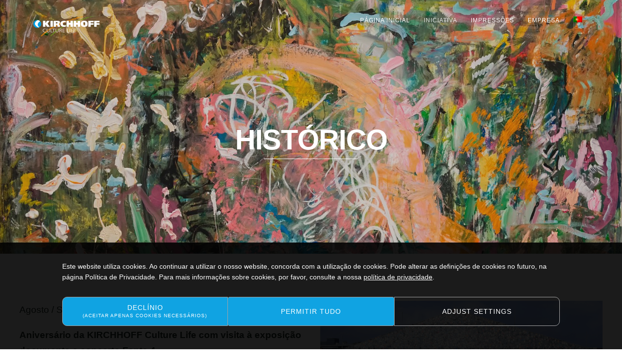

--- FILE ---
content_type: text/html; charset=UTF-8
request_url: https://culture.kirchhoff-group.com/initiative-pt/historie-pt/?lang=pt-pt
body_size: 13803
content:
<!DOCTYPE html>
<html lang="pt-pt">
<head>
<meta http-equiv="Content-Type" content="text/html; charset=UTF-8" />



<!-- Mobile Devices Viewport Resset-->
<meta name="viewport" content="width=device-width, initial-scale=1.0, maximum-scale=1">
<meta name="apple-mobile-web-app-capable" content="yes">
<!-- <meta name="viewport" content="initial-scale=1.0, user-scalable=1" /> -->





<link rel="alternate" type="application/rss+xml" title="KIRCHHOFF Culture Life RSS" href="https://culture.kirchhoff-group.com/feed/?lang=pt-pt" />
<link rel="pingback" href="https://culture.kirchhoff-group.com/xmlrpc.php" />

<!--[if lt IE 9]>
<script src="https://culture.kirchhoff-group.com/wp-content/themes/thestory-2/js/html5shiv.js"></script>
<![endif]-->

<title>HISTÓRICO | KIRCHHOFF Culture Life</title>
<meta name='robots' content='max-image-preview:large' />
<link rel="alternate" hreflang="de" href="https://culture.kirchhoff-group.com/initiative/historie/" />
<link rel="alternate" hreflang="en" href="https://culture.kirchhoff-group.com/initiative/historie/?lang=en" />
<link rel="alternate" hreflang="cn" href="https://culture.kirchhoff-group.com/initiative/historie/?lang=zh-hant" />
<link rel="alternate" hreflang="pl" href="https://culture.kirchhoff-group.com/initiative-ro/historie-pl/?lang=pl" />
<link rel="alternate" hreflang="pt" href="https://culture.kirchhoff-group.com/initiative-pt/historie-pt/?lang=pt-pt" />
<link rel="alternate" hreflang="ro" href="https://culture.kirchhoff-group.com/initiative-ro/historie-ro/?lang=ro" />
<link rel="alternate" hreflang="es" href="https://culture.kirchhoff-group.com/initiative-es/historie-es/?lang=es" />
<link rel="alternate" hreflang="hu" href="https://culture.kirchhoff-group.com/initiative-hu/historie/?lang=hu" />
<link rel="alternate" hreflang="x-default" href="https://culture.kirchhoff-group.com/initiative/historie/" />
<link rel='dns-prefetch' href='//www.youtube.com' />
<link rel="alternate" type="application/rss+xml" title="KIRCHHOFF Culture Life &raquo; Feed" href="https://culture.kirchhoff-group.com/feed/?lang=pt-pt" />
<link rel="alternate" type="application/rss+xml" title="KIRCHHOFF Culture Life &raquo; Feed de comentários" href="https://culture.kirchhoff-group.com/comments/feed/?lang=pt-pt" />
<link rel="alternate" title="oEmbed (JSON)" type="application/json+oembed" href="https://culture.kirchhoff-group.com/wp-json/oembed/1.0/embed?url=https%3A%2F%2Fculture.kirchhoff-group.com%2Finitiative-pt%2Fhistorie-pt%2F%3Flang%3Dpt-pt" />
<link rel="alternate" title="oEmbed (XML)" type="text/xml+oembed" href="https://culture.kirchhoff-group.com/wp-json/oembed/1.0/embed?url=https%3A%2F%2Fculture.kirchhoff-group.com%2Finitiative-pt%2Fhistorie-pt%2F%3Flang%3Dpt-pt&#038;format=xml" />
<style id='wp-img-auto-sizes-contain-inline-css' type='text/css'>
img:is([sizes=auto i],[sizes^="auto," i]){contain-intrinsic-size:3000px 1500px}
/*# sourceURL=wp-img-auto-sizes-contain-inline-css */
</style>
<style id='wp-emoji-styles-inline-css' type='text/css'>

	img.wp-smiley, img.emoji {
		display: inline !important;
		border: none !important;
		box-shadow: none !important;
		height: 1em !important;
		width: 1em !important;
		margin: 0 0.07em !important;
		vertical-align: -0.1em !important;
		background: none !important;
		padding: 0 !important;
	}
/*# sourceURL=wp-emoji-styles-inline-css */
</style>
<link rel='stylesheet' id='wp-block-library-css' href='https://culture.kirchhoff-group.com/wp-includes/css/dist/block-library/style.min.css?ver=6.9' type='text/css' media='all' />
<style id='global-styles-inline-css' type='text/css'>
:root{--wp--preset--aspect-ratio--square: 1;--wp--preset--aspect-ratio--4-3: 4/3;--wp--preset--aspect-ratio--3-4: 3/4;--wp--preset--aspect-ratio--3-2: 3/2;--wp--preset--aspect-ratio--2-3: 2/3;--wp--preset--aspect-ratio--16-9: 16/9;--wp--preset--aspect-ratio--9-16: 9/16;--wp--preset--color--black: #000000;--wp--preset--color--cyan-bluish-gray: #abb8c3;--wp--preset--color--white: #ffffff;--wp--preset--color--pale-pink: #f78da7;--wp--preset--color--vivid-red: #cf2e2e;--wp--preset--color--luminous-vivid-orange: #ff6900;--wp--preset--color--luminous-vivid-amber: #fcb900;--wp--preset--color--light-green-cyan: #7bdcb5;--wp--preset--color--vivid-green-cyan: #00d084;--wp--preset--color--pale-cyan-blue: #8ed1fc;--wp--preset--color--vivid-cyan-blue: #0693e3;--wp--preset--color--vivid-purple: #9b51e0;--wp--preset--gradient--vivid-cyan-blue-to-vivid-purple: linear-gradient(135deg,rgb(6,147,227) 0%,rgb(155,81,224) 100%);--wp--preset--gradient--light-green-cyan-to-vivid-green-cyan: linear-gradient(135deg,rgb(122,220,180) 0%,rgb(0,208,130) 100%);--wp--preset--gradient--luminous-vivid-amber-to-luminous-vivid-orange: linear-gradient(135deg,rgb(252,185,0) 0%,rgb(255,105,0) 100%);--wp--preset--gradient--luminous-vivid-orange-to-vivid-red: linear-gradient(135deg,rgb(255,105,0) 0%,rgb(207,46,46) 100%);--wp--preset--gradient--very-light-gray-to-cyan-bluish-gray: linear-gradient(135deg,rgb(238,238,238) 0%,rgb(169,184,195) 100%);--wp--preset--gradient--cool-to-warm-spectrum: linear-gradient(135deg,rgb(74,234,220) 0%,rgb(151,120,209) 20%,rgb(207,42,186) 40%,rgb(238,44,130) 60%,rgb(251,105,98) 80%,rgb(254,248,76) 100%);--wp--preset--gradient--blush-light-purple: linear-gradient(135deg,rgb(255,206,236) 0%,rgb(152,150,240) 100%);--wp--preset--gradient--blush-bordeaux: linear-gradient(135deg,rgb(254,205,165) 0%,rgb(254,45,45) 50%,rgb(107,0,62) 100%);--wp--preset--gradient--luminous-dusk: linear-gradient(135deg,rgb(255,203,112) 0%,rgb(199,81,192) 50%,rgb(65,88,208) 100%);--wp--preset--gradient--pale-ocean: linear-gradient(135deg,rgb(255,245,203) 0%,rgb(182,227,212) 50%,rgb(51,167,181) 100%);--wp--preset--gradient--electric-grass: linear-gradient(135deg,rgb(202,248,128) 0%,rgb(113,206,126) 100%);--wp--preset--gradient--midnight: linear-gradient(135deg,rgb(2,3,129) 0%,rgb(40,116,252) 100%);--wp--preset--font-size--small: 13px;--wp--preset--font-size--medium: 20px;--wp--preset--font-size--large: 36px;--wp--preset--font-size--x-large: 42px;--wp--preset--spacing--20: 0.44rem;--wp--preset--spacing--30: 0.67rem;--wp--preset--spacing--40: 1rem;--wp--preset--spacing--50: 1.5rem;--wp--preset--spacing--60: 2.25rem;--wp--preset--spacing--70: 3.38rem;--wp--preset--spacing--80: 5.06rem;--wp--preset--shadow--natural: 6px 6px 9px rgba(0, 0, 0, 0.2);--wp--preset--shadow--deep: 12px 12px 50px rgba(0, 0, 0, 0.4);--wp--preset--shadow--sharp: 6px 6px 0px rgba(0, 0, 0, 0.2);--wp--preset--shadow--outlined: 6px 6px 0px -3px rgb(255, 255, 255), 6px 6px rgb(0, 0, 0);--wp--preset--shadow--crisp: 6px 6px 0px rgb(0, 0, 0);}:where(.is-layout-flex){gap: 0.5em;}:where(.is-layout-grid){gap: 0.5em;}body .is-layout-flex{display: flex;}.is-layout-flex{flex-wrap: wrap;align-items: center;}.is-layout-flex > :is(*, div){margin: 0;}body .is-layout-grid{display: grid;}.is-layout-grid > :is(*, div){margin: 0;}:where(.wp-block-columns.is-layout-flex){gap: 2em;}:where(.wp-block-columns.is-layout-grid){gap: 2em;}:where(.wp-block-post-template.is-layout-flex){gap: 1.25em;}:where(.wp-block-post-template.is-layout-grid){gap: 1.25em;}.has-black-color{color: var(--wp--preset--color--black) !important;}.has-cyan-bluish-gray-color{color: var(--wp--preset--color--cyan-bluish-gray) !important;}.has-white-color{color: var(--wp--preset--color--white) !important;}.has-pale-pink-color{color: var(--wp--preset--color--pale-pink) !important;}.has-vivid-red-color{color: var(--wp--preset--color--vivid-red) !important;}.has-luminous-vivid-orange-color{color: var(--wp--preset--color--luminous-vivid-orange) !important;}.has-luminous-vivid-amber-color{color: var(--wp--preset--color--luminous-vivid-amber) !important;}.has-light-green-cyan-color{color: var(--wp--preset--color--light-green-cyan) !important;}.has-vivid-green-cyan-color{color: var(--wp--preset--color--vivid-green-cyan) !important;}.has-pale-cyan-blue-color{color: var(--wp--preset--color--pale-cyan-blue) !important;}.has-vivid-cyan-blue-color{color: var(--wp--preset--color--vivid-cyan-blue) !important;}.has-vivid-purple-color{color: var(--wp--preset--color--vivid-purple) !important;}.has-black-background-color{background-color: var(--wp--preset--color--black) !important;}.has-cyan-bluish-gray-background-color{background-color: var(--wp--preset--color--cyan-bluish-gray) !important;}.has-white-background-color{background-color: var(--wp--preset--color--white) !important;}.has-pale-pink-background-color{background-color: var(--wp--preset--color--pale-pink) !important;}.has-vivid-red-background-color{background-color: var(--wp--preset--color--vivid-red) !important;}.has-luminous-vivid-orange-background-color{background-color: var(--wp--preset--color--luminous-vivid-orange) !important;}.has-luminous-vivid-amber-background-color{background-color: var(--wp--preset--color--luminous-vivid-amber) !important;}.has-light-green-cyan-background-color{background-color: var(--wp--preset--color--light-green-cyan) !important;}.has-vivid-green-cyan-background-color{background-color: var(--wp--preset--color--vivid-green-cyan) !important;}.has-pale-cyan-blue-background-color{background-color: var(--wp--preset--color--pale-cyan-blue) !important;}.has-vivid-cyan-blue-background-color{background-color: var(--wp--preset--color--vivid-cyan-blue) !important;}.has-vivid-purple-background-color{background-color: var(--wp--preset--color--vivid-purple) !important;}.has-black-border-color{border-color: var(--wp--preset--color--black) !important;}.has-cyan-bluish-gray-border-color{border-color: var(--wp--preset--color--cyan-bluish-gray) !important;}.has-white-border-color{border-color: var(--wp--preset--color--white) !important;}.has-pale-pink-border-color{border-color: var(--wp--preset--color--pale-pink) !important;}.has-vivid-red-border-color{border-color: var(--wp--preset--color--vivid-red) !important;}.has-luminous-vivid-orange-border-color{border-color: var(--wp--preset--color--luminous-vivid-orange) !important;}.has-luminous-vivid-amber-border-color{border-color: var(--wp--preset--color--luminous-vivid-amber) !important;}.has-light-green-cyan-border-color{border-color: var(--wp--preset--color--light-green-cyan) !important;}.has-vivid-green-cyan-border-color{border-color: var(--wp--preset--color--vivid-green-cyan) !important;}.has-pale-cyan-blue-border-color{border-color: var(--wp--preset--color--pale-cyan-blue) !important;}.has-vivid-cyan-blue-border-color{border-color: var(--wp--preset--color--vivid-cyan-blue) !important;}.has-vivid-purple-border-color{border-color: var(--wp--preset--color--vivid-purple) !important;}.has-vivid-cyan-blue-to-vivid-purple-gradient-background{background: var(--wp--preset--gradient--vivid-cyan-blue-to-vivid-purple) !important;}.has-light-green-cyan-to-vivid-green-cyan-gradient-background{background: var(--wp--preset--gradient--light-green-cyan-to-vivid-green-cyan) !important;}.has-luminous-vivid-amber-to-luminous-vivid-orange-gradient-background{background: var(--wp--preset--gradient--luminous-vivid-amber-to-luminous-vivid-orange) !important;}.has-luminous-vivid-orange-to-vivid-red-gradient-background{background: var(--wp--preset--gradient--luminous-vivid-orange-to-vivid-red) !important;}.has-very-light-gray-to-cyan-bluish-gray-gradient-background{background: var(--wp--preset--gradient--very-light-gray-to-cyan-bluish-gray) !important;}.has-cool-to-warm-spectrum-gradient-background{background: var(--wp--preset--gradient--cool-to-warm-spectrum) !important;}.has-blush-light-purple-gradient-background{background: var(--wp--preset--gradient--blush-light-purple) !important;}.has-blush-bordeaux-gradient-background{background: var(--wp--preset--gradient--blush-bordeaux) !important;}.has-luminous-dusk-gradient-background{background: var(--wp--preset--gradient--luminous-dusk) !important;}.has-pale-ocean-gradient-background{background: var(--wp--preset--gradient--pale-ocean) !important;}.has-electric-grass-gradient-background{background: var(--wp--preset--gradient--electric-grass) !important;}.has-midnight-gradient-background{background: var(--wp--preset--gradient--midnight) !important;}.has-small-font-size{font-size: var(--wp--preset--font-size--small) !important;}.has-medium-font-size{font-size: var(--wp--preset--font-size--medium) !important;}.has-large-font-size{font-size: var(--wp--preset--font-size--large) !important;}.has-x-large-font-size{font-size: var(--wp--preset--font-size--x-large) !important;}
/*# sourceURL=global-styles-inline-css */
</style>

<style id='classic-theme-styles-inline-css' type='text/css'>
/*! This file is auto-generated */
.wp-block-button__link{color:#fff;background-color:#32373c;border-radius:9999px;box-shadow:none;text-decoration:none;padding:calc(.667em + 2px) calc(1.333em + 2px);font-size:1.125em}.wp-block-file__button{background:#32373c;color:#fff;text-decoration:none}
/*# sourceURL=/wp-includes/css/classic-themes.min.css */
</style>
<link rel='stylesheet' id='ssb-ui-style-css' href='https://culture.kirchhoff-group.com/wp-content/plugins/sticky-side-buttons/assets/css/ssb-ui-style.css?ver=6.9' type='text/css' media='all' />
<style id='ssb-ui-style-inline-css' type='text/css'>
#ssb-btn-1{background: #000000;}
#ssb-btn-1:hover{background:rgba(0,0,0,0.9);}
#ssb-btn-1 a{color: #ffffff;}
.ssb-share-btn,.ssb-share-btn .ssb-social-popup{background:#000000;color:#ffffff}.ssb-share-btn:hover{background:rgba(0,0,0,0.9);}.ssb-share-btn a{color:#ffffff !important;}#ssb-btn-0{background: #000000;}
#ssb-btn-0:hover{background:rgba(0,0,0,0.9);}
#ssb-btn-0 a{color: #ffffff;}

/*# sourceURL=ssb-ui-style-inline-css */
</style>
<link rel='stylesheet' id='ssb-fontawesome-css' href='https://culture.kirchhoff-group.com/wp-content/plugins/sticky-side-buttons/assets/css/font-awesome.css?ver=6.9' type='text/css' media='all' />
<link rel='stylesheet' id='wpml-legacy-horizontal-list-0-css' href='https://culture.kirchhoff-group.com/wp-content/plugins/sitepress-multilingual-cms/templates/language-switchers/legacy-list-horizontal/style.min.css?ver=1' type='text/css' media='all' />
<style id='wpml-legacy-horizontal-list-0-inline-css' type='text/css'>
.wpml-ls-statics-footer a, .wpml-ls-statics-footer .wpml-ls-sub-menu a, .wpml-ls-statics-footer .wpml-ls-sub-menu a:link, .wpml-ls-statics-footer li:not(.wpml-ls-current-language) .wpml-ls-link, .wpml-ls-statics-footer li:not(.wpml-ls-current-language) .wpml-ls-link:link {color:#444444;background-color:#ffffff;}.wpml-ls-statics-footer .wpml-ls-sub-menu a:hover,.wpml-ls-statics-footer .wpml-ls-sub-menu a:focus, .wpml-ls-statics-footer .wpml-ls-sub-menu a:link:hover, .wpml-ls-statics-footer .wpml-ls-sub-menu a:link:focus {color:#000000;background-color:#eeeeee;}.wpml-ls-statics-footer .wpml-ls-current-language > a {color:#444444;background-color:#ffffff;}.wpml-ls-statics-footer .wpml-ls-current-language:hover>a, .wpml-ls-statics-footer .wpml-ls-current-language>a:focus {color:#000000;background-color:#eeeeee;}
/*# sourceURL=wpml-legacy-horizontal-list-0-inline-css */
</style>
<link rel='stylesheet' id='wpml-menu-item-0-css' href='https://culture.kirchhoff-group.com/wp-content/plugins/sitepress-multilingual-cms/templates/language-switchers/menu-item/style.min.css?ver=1' type='text/css' media='all' />
<link rel='stylesheet' id='pexeto-pretty-photo-css' href='https://culture.kirchhoff-group.com/wp-content/themes/thestory-2/css/prettyPhoto.css?ver=1.9.14' type='text/css' media='all' />
<link rel='stylesheet' id='pexeto-stylesheet-css' href='https://culture.kirchhoff-group.com/wp-content/themes/thestory-2/style.css?ver=1.9.14' type='text/css' media='all' />
<style id='pexeto-stylesheet-inline-css' type='text/css'>
button, .button , input[type="submit"], input[type="button"], 
								#submit, .left-arrow:hover,.right-arrow:hover, .ps-left-arrow:hover, 
								.ps-right-arrow:hover, .cs-arrows:hover,.nivo-nextNav:hover, .nivo-prevNav:hover,
								.scroll-to-top:hover, .services-icon .img-container, .services-thumbnail h3:after,
								.pg-pagination a.current, .pg-pagination a:hover, #content-container .wp-pagenavi span.current, 
								#content-container .wp-pagenavi a:hover, #blog-pagination a:hover,
								.pg-item h2:after, .pc-item h2:after, .ps-icon, .ps-left-arrow:hover, .ps-right-arrow:hover,
								.pc-next:hover, .pc-prev:hover, .pc-wrapper .icon-circle, .pg-item .icon-circle, .qg-img .icon-circle,
								.ts-arrow:hover, .section-light .section-title:before, .section-light2 .section-title:after,
								.section-light-bg .section-title:after, .section-dark .section-title:after,
								.woocommerce .widget_price_filter .ui-slider .ui-slider-range,
								.woocommerce-page .widget_price_filter .ui-slider .ui-slider-range, 
								.controlArrow.prev:hover,.controlArrow.next:hover, .pex-woo-cart-num,
								.woocommerce span.onsale, .woocommerce-page span.onsale.woocommerce nav.woocommerce-pagination ul li span.current, .woocommerce-page nav.woocommerce-pagination ul li span.current,
								.woocommerce #content nav.woocommerce-pagination ul li span.current, .woocommerce-page #content nav.woocommerce-pagination ul li span.current,
								.woocommerce #content nav.woocommerce-pagination ul li span.current, .woocommerce-page #content nav.woocommerce-pagination ul li span.current,
								.woocommerce nav.woocommerce-pagination ul li a:hover, .woocommerce-page nav.woocommerce-pagination ul li a:hover,
								.woocommerce #content nav.woocommerce-pagination ul li a:hover, .woocommerce-page #content nav.woocommerce-pagination ul li a:hover,
								.woocommerce nav.woocommerce-pagination ul li a:focus, .woocommerce-page nav.woocommerce-pagination ul li a:focus,
								.woocommerce #content nav.woocommerce-pagination ul li a:focus, .woocommerce-page #content nav.woocommerce-pagination ul li a:focus,
								.pt-highlight .pt-title{background-color:#f08a00;}a, a:hover, .post-info a:hover, .read-more, .footer-widgets a:hover, .comment-info .reply,
								.comment-info .reply a, .comment-info, .post-title a:hover, .post-tags a, .format-aside aside a:hover,
								.testimonials-details a, .lp-title a:hover, .woocommerce .star-rating, .woocommerce-page .star-rating,
								.woocommerce .star-rating:before, .woocommerce-page .star-rating:before, .tabs .current a,
								#wp-calendar tbody td a, .widget_nav_menu li.current-menu-item > a, .archive-page a:hover, .woocommerce-MyAccount-navigation li.is-active a{color:#f08a00;}.accordion-title.current, .read-more, .bypostauthor, .sticky,
								.pg-cat-filter a.current{border-color:#f08a00;}.pg-element-loading .icon-circle:after{border-top-color:#f08a00;}body.boxed-layout{background-color:#babec2;}.pt-price-box, .pt-price, .tabs-container > ul li a, .accordion-title, .recaptcha-input-wrap,
								.post-tags a, .ps-loading, .woocommerce #payment, .woocommerce-page #payment,
								.pt-price-box, .pexeto-related-posts .rp-no-header h3{color:#babec2;}blockquote, .content input[type=text], .content input[type=password], 
							.content textarea, .content input[type=search], .content table th, .content table tr,
							.content table thead, .content .table-bordered, .tabs-container > ul,
							.tabs .current a, .tabs-container .panes, .accordion-title, .avatar,
							.contact-captcha-container, .recaptcha-input-wrap, .pc-header, .rp-list ul, 
							.rp-list li, .archive-page ul, .page-heading, .woocommerce #payment div.form-row, 
							.woocommerce-page #payment div.form-row, .woocommerce #reviews #comments ol.commentlist li .comment-text, 
							.woocommerce-page #reviews #comments ol.commentlist li .comment-text,
							.woocommerce-tabs #commentform textarea, .woocommerce-MyAccount-navigation li{border-color:#f08a00;}.sidebar, .sidebar a, .widget_categories li a, .widget_nav_menu li a, 
								.widget_archive li a, .widget_links li a, .widget_recent_entries li a, 
								.widget_links li a, .widget_pages li a, .widget_recent_entries li a, 
								.recentcomments, .widget_meta li a, .sidebar input[type=text], .sidebar input[type=password], 
								.sidebar textarea, .sidebar input[type=search], .sidebar-box .recentcomments a,
								.comment-form, .comment-form input[type=text], .comment-form textarea,
								.pg-cat-filter a, .pg-cat-filter a.current, .pg-cat-filter li:after,
								.ps-nav-text, .ps-icon, .product-categories li a, .woocommerce ul.cart_list li a, .woocommerce-page ul.cart_list li a, 
								.woocommerce ul.product_list_widget li a, .woocommerce-page ul.product_list_widget li a,
								.woocommerce .woocommerce-result-count, .woocommerce-page .woocommerce-result-count{color:#000000;}.sidebar blockquote, .sidebar input[type=text], .sidebar input[type=password], 
								.sidebar textarea, .sidebar input[type=search], .sidebar table th, .sidebar table tr,
								.sidebar table thead, .sidebar .table-bordered, .lp-wrapper, .widget_categories li, 
								.widget_nav_menu li, .widget_archive li, .widget_links li, .widget_recent_entries li, 
								.widget_pages li, #recentcomments li, .widget_meta li, .widget_rss li,
								.comment-form input[type=text], .comment-form textarea, .comments-titile, #reply-title,
								#portfolio-slider .pc-header, #wp-calendar caption, #portfolio-gallery .pc-header,
								.widget_nav_menu ul ul li, .widget_categories ul ul li, .widget_nav_menu ul ul, 
								.widget_categories ul ul, .sidebar .product-categories li,  .sidebar ul.product_list_widget li{border-color:#f08a00;}#logo-container img{width:150px; }body{font-family:Tahoma, Geneva, sans-serif;font-size:14px;}body, #footer, .sidebar-box, .services-box, .ps-content, .page-masonry .post, .services-title-box{font-size:14px;}#menu ul li a{font-family:Tahoma, Geneva, sans-serif;}.page-title h1{font-family:Tahoma, Geneva, sans-serif;font-size:58px;}.sidebar-box .title, .footer-box .title{font-family:Tahoma, Geneva, sans-serif;font-size:16px;}.pg-categories, .pg-cat-filter a, .page-subtitle, .post-info,.read-more, .ps-categories, .ps-nav-text, .ps-back-text{font-family:Tahoma, Geneva, sans-serif;}.pg-categories, .pg-cat-filter a, .page-subtitle, .post-info,.read-more, .ps-categories, .ps-nav-text, .ps-back-text{font-size:14px;}.pg-item h2, .ps-title, #content-container .pc-item h2{font-family:Tahoma, Geneva, sans-serif;font-size:18px;}
/*# sourceURL=pexeto-stylesheet-inline-css */
</style>
<link rel='stylesheet' id='wp-pagenavi-css' href='https://culture.kirchhoff-group.com/wp-content/plugins/wp-pagenavi/pagenavi-css.css?ver=2.70' type='text/css' media='all' />
<script type="text/javascript" src="https://culture.kirchhoff-group.com/wp-includes/js/jquery/jquery.min.js?ver=3.7.1" id="jquery-core-js"></script>
<script type="text/javascript" src="https://culture.kirchhoff-group.com/wp-includes/js/jquery/jquery-migrate.min.js?ver=3.4.1" id="jquery-migrate-js"></script>
<script type="text/javascript" id="ssb-ui-js-js-extra">
/* <![CDATA[ */
var ssb_ui_data = {"z_index":"1"};
//# sourceURL=ssb-ui-js-js-extra
/* ]]> */
</script>
<script type="text/javascript" src="https://culture.kirchhoff-group.com/wp-content/plugins/sticky-side-buttons/assets/js/ssb-ui-js.js?ver=6.9" id="ssb-ui-js-js"></script>
<link rel="https://api.w.org/" href="https://culture.kirchhoff-group.com/wp-json/" /><link rel="alternate" title="JSON" type="application/json" href="https://culture.kirchhoff-group.com/wp-json/wp/v2/pages/1591" /><link rel="EditURI" type="application/rsd+xml" title="RSD" href="https://culture.kirchhoff-group.com/xmlrpc.php?rsd" />
<meta name="generator" content="WordPress 6.9" />
<link rel="canonical" href="https://culture.kirchhoff-group.com/initiative-pt/historie-pt/?lang=pt-pt" />
<link rel='shortlink' href='https://culture.kirchhoff-group.com/?p=1591&#038;lang=pt-pt' />
<meta name="generator" content="WPML ver:4.8.6 stt:61,1,3,23,40,41,44,2;" />
<link rel="stylesheet" href="/cookienote/style.php" type="text/css" /><script src="/cookienote/"></script>


<script>
jQuery(function() {
jQuery("#cookienote").detach().appendTo('body');
console.log(jQuery("#cookienote"));

setTimeout(function(){ jQuery("#cookienote").detach().appendTo('body'); }, 2000);

setTimeout(function(){ jQuery("#cookienote").detach().appendTo('body'); }, 1000);


});
  </script><link rel="icon" href="https://culture.kirchhoff-group.com/wp-content/uploads/2019/03/cropped-KIRCHHOFF-Ball_cyan-32x32.png" sizes="32x32" />
<link rel="icon" href="https://culture.kirchhoff-group.com/wp-content/uploads/2019/03/cropped-KIRCHHOFF-Ball_cyan-192x192.png" sizes="192x192" />
<link rel="apple-touch-icon" href="https://culture.kirchhoff-group.com/wp-content/uploads/2019/03/cropped-KIRCHHOFF-Ball_cyan-180x180.png" />
<meta name="msapplication-TileImage" content="https://culture.kirchhoff-group.com/wp-content/uploads/2019/03/cropped-KIRCHHOFF-Ball_cyan-270x270.png" />

</head>
<body class="wp-singular page-template page-template-template-full-custom page-template-template-full-custom-php page page-id-1591 page-child parent-pageid-1547 wp-theme-thestory-2 fixed-header no-slider icons-style-light large-header parallax-header">
<div id="main-container" >
	<div  class="page-wrapper" >
		<!--HEADER -->
				<div class="header-wrapper" >

		<div class="full-bg-image" style="background-image:url(https://culture.kirchhoff-group.com/wp-content/uploads/2019/05/0_DSC_1448.jpg); opacity:0.8; filter: alpha(opacity=80);"></div>		<header id="header">
			<div class="section-boxed section-header">
						<div id="logo-container">
								<a href="https://culture.kirchhoff-group.com/?lang=pt-pt"><img src="https://culture.kirchhoff-group.com/wp-content/uploads/2019/04/Logo-KIRCHHOFF-Culture-Life_weiss3.png" alt="KIRCHHOFF Culture Life" /></a>
			</div>	

			
			<div class="mobile-nav">
				<span class="mob-nav-btn">Menu</span>
			</div>
	 		<nav class="navigation-container">
				<div id="menu" class="nav-menu">
				<ul id="menu-main-menu-pt" class="menu-ul"><li id="menu-item-1532" class="menu-item menu-item-type-post_type menu-item-object-page menu-item-home menu-item-1532"><a href="https://culture.kirchhoff-group.com/?lang=pt-pt">PÁGINA INICIAL</a></li>
<li id="menu-item-1644" class="menu-item menu-item-type-post_type menu-item-object-page current-page-ancestor current-menu-ancestor current-menu-parent current-page-parent current_page_parent current_page_ancestor menu-item-has-children menu-item-1644"><a href="https://culture.kirchhoff-group.com/initiative-pt/?lang=pt-pt">INICIATIVA</a>
<ul class="sub-menu">
	<li id="menu-item-1646" class="menu-item menu-item-type-post_type menu-item-object-page current-menu-item page_item page-item-1591 current_page_item menu-item-1646"><a href="https://culture.kirchhoff-group.com/initiative-pt/historie-pt/?lang=pt-pt" aria-current="page">HISTÓRICO</a></li>
	<li id="menu-item-1645" class="menu-item menu-item-type-post_type menu-item-object-page menu-item-1645"><a href="https://culture.kirchhoff-group.com/initiative-pt/initiator-pt/?lang=pt-pt">CRIADOR</a></li>
</ul>
</li>
<li id="menu-item-1531" class="menu-item menu-item-type-post_type menu-item-object-page menu-item-1531"><a href="https://culture.kirchhoff-group.com/impressionen/?lang=pt-pt">IMPRESSÕES</a></li>
<li id="menu-item-1647" class="menu-item menu-item-type-custom menu-item-object-custom menu-item-1647"><a href="https://www.kirchhoff-group.com">EMPRESA</a></li>
<li id="menu-item-wpml-ls-8-pt-pt" class="menu-item wpml-ls-slot-8 wpml-ls-item wpml-ls-item-pt-pt wpml-ls-current-language wpml-ls-menu-item menu-item-type-wpml_ls_menu_item menu-item-object-wpml_ls_menu_item menu-item-has-children menu-item-wpml-ls-8-pt-pt"><a href="https://culture.kirchhoff-group.com/initiative-pt/historie-pt/?lang=pt-pt" role="menuitem"><img
            class="wpml-ls-flag"
            src="https://culture.kirchhoff-group.com/wp-content/plugins/sitepress-multilingual-cms/res/flags/pt-pt.png"
            alt="Português"
            
            
    /></a>
<ul class="sub-menu">
	<li id="menu-item-wpml-ls-8-de" class="menu-item wpml-ls-slot-8 wpml-ls-item wpml-ls-item-de wpml-ls-menu-item wpml-ls-first-item menu-item-type-wpml_ls_menu_item menu-item-object-wpml_ls_menu_item menu-item-wpml-ls-8-de"><a href="https://culture.kirchhoff-group.com/initiative/historie/" title="Switch to Alemão" aria-label="Switch to Alemão" role="menuitem"><img
            class="wpml-ls-flag"
            src="https://culture.kirchhoff-group.com/wp-content/plugins/sitepress-multilingual-cms/res/flags/de.png"
            alt="Alemão"
            
            
    /></a></li>
	<li id="menu-item-wpml-ls-8-en" class="menu-item wpml-ls-slot-8 wpml-ls-item wpml-ls-item-en wpml-ls-menu-item menu-item-type-wpml_ls_menu_item menu-item-object-wpml_ls_menu_item menu-item-wpml-ls-8-en"><a href="https://culture.kirchhoff-group.com/initiative/historie/?lang=en" title="Switch to Inglês" aria-label="Switch to Inglês" role="menuitem"><img
            class="wpml-ls-flag"
            src="https://culture.kirchhoff-group.com/wp-content/plugins/sitepress-multilingual-cms/res/flags/en.png"
            alt="Inglês"
            
            
    /></a></li>
	<li id="menu-item-wpml-ls-8-zh-hant" class="menu-item wpml-ls-slot-8 wpml-ls-item wpml-ls-item-zh-hant wpml-ls-menu-item menu-item-type-wpml_ls_menu_item menu-item-object-wpml_ls_menu_item menu-item-wpml-ls-8-zh-hant"><a href="https://culture.kirchhoff-group.com/initiative/historie/?lang=zh-hant" title="Switch to Chinês (Tradicional)" aria-label="Switch to Chinês (Tradicional)" role="menuitem"><img
            class="wpml-ls-flag"
            src="https://culture.kirchhoff-group.com/wp-content/uploads/flags/flag-18x12-cn.png"
            alt="Chinês (Tradicional)"
            
            
    /></a></li>
	<li id="menu-item-wpml-ls-8-pl" class="menu-item wpml-ls-slot-8 wpml-ls-item wpml-ls-item-pl wpml-ls-menu-item menu-item-type-wpml_ls_menu_item menu-item-object-wpml_ls_menu_item menu-item-wpml-ls-8-pl"><a href="https://culture.kirchhoff-group.com/initiative-ro/historie-pl/?lang=pl" title="Switch to Polonês" aria-label="Switch to Polonês" role="menuitem"><img
            class="wpml-ls-flag"
            src="https://culture.kirchhoff-group.com/wp-content/plugins/sitepress-multilingual-cms/res/flags/pl.png"
            alt="Polonês"
            
            
    /></a></li>
	<li id="menu-item-wpml-ls-8-ro" class="menu-item wpml-ls-slot-8 wpml-ls-item wpml-ls-item-ro wpml-ls-menu-item menu-item-type-wpml_ls_menu_item menu-item-object-wpml_ls_menu_item menu-item-wpml-ls-8-ro"><a href="https://culture.kirchhoff-group.com/initiative-ro/historie-ro/?lang=ro" title="Switch to Romeno" aria-label="Switch to Romeno" role="menuitem"><img
            class="wpml-ls-flag"
            src="https://culture.kirchhoff-group.com/wp-content/plugins/sitepress-multilingual-cms/res/flags/ro.png"
            alt="Romeno"
            
            
    /></a></li>
	<li id="menu-item-wpml-ls-8-es" class="menu-item wpml-ls-slot-8 wpml-ls-item wpml-ls-item-es wpml-ls-menu-item menu-item-type-wpml_ls_menu_item menu-item-object-wpml_ls_menu_item menu-item-wpml-ls-8-es"><a href="https://culture.kirchhoff-group.com/initiative-es/historie-es/?lang=es" title="Switch to Espanhol" aria-label="Switch to Espanhol" role="menuitem"><img
            class="wpml-ls-flag"
            src="https://culture.kirchhoff-group.com/wp-content/plugins/sitepress-multilingual-cms/res/flags/es.png"
            alt="Espanhol"
            
            
    /></a></li>
	<li id="menu-item-wpml-ls-8-hu" class="menu-item wpml-ls-slot-8 wpml-ls-item wpml-ls-item-hu wpml-ls-menu-item wpml-ls-last-item menu-item-type-wpml_ls_menu_item menu-item-object-wpml_ls_menu_item menu-item-wpml-ls-8-hu"><a href="https://culture.kirchhoff-group.com/initiative-hu/historie/?lang=hu" title="Switch to Húngaro" aria-label="Switch to Húngaro" role="menuitem"><img
            class="wpml-ls-flag"
            src="https://culture.kirchhoff-group.com/wp-content/plugins/sitepress-multilingual-cms/res/flags/hu.png"
            alt="Húngaro"
            
            
    /></a></li>
</ul>
</li>
</ul>				</div>
				
				<div class="header-buttons">
								</div>
			</nav>

				
			<div class="clear"></div>       
			<div id="navigation-line"></div>
		</div>
		</header><!-- end #header -->
	<div class="page-title-wrapper"><div class="page-title">
		<div class="content-boxed">
			<h1>HISTÓRICO</h1>
					</div>
	</div>
</div>

</div>
<div id="content-container" class=" layout-full">
<div id="full-width" class="content">
<div class="custom-page-content"><div class="section-full-width section-light" style="background-color:#f7f7f7;" id="section-1"><div class="section-boxed" style="color:#777777;"><div class="cols-wrapper cols-2">
<div class="col">
<h4>Agosto / Setembro 2017</h4>
<h4><strong>Aniversário da KIRCHHOFF Culture Life com visita à exposição documenta e concerto Fanta 4</strong></h4>
<p>Com os dois eventos de lançamento no verão de 2017, estava tudo a postos para o arranque da iniciativa cultural KIRCHHOFF Culture Life. Em agosto, 20 colaboradores, em conjunto com membros da família Kirchhoff, viajaram até Kassel para o documenta, a exposição de arte moderna mais importante em todo o mundo. Um mês depois, os afortunados vencedores dos bilhetes VIP comemoraram com 9.000 fãs no espetacular e esgotado concerto do &#8220;Fantastischen Vier&#8221; no Sauerlandpark Hemer, Alemanha.</p>
</div>
<div class="col nomargin">
<p><img decoding="async" class="img-frame " src="https://culture.kirchhoff-group.com/wp-content/uploads/2019/06/Dronenflug.jpg" /></p>
</div>
</div>
<p><br class="clear" /></p>
</div></div>

<div class="section-full-width section-light2" style="background-color:#d5edfa;" id="section-2"><div class="section-boxed" style="color:#777777;"><div class="cols-wrapper cols-2">
<div class="col">
<h4><img decoding="async" class="img-frame " src="https://culture.kirchhoff-group.com/wp-content/uploads/2019/03/DSC0667.jpg" /></h4>
</div>
<div class="col nomargin">
<h4>Janeiro de 2018</h4>
<h4><strong>Um encontro Surpresa na primeira tarde do &#8220;Culture Attack&#8221; bem-sucedido</strong></h4>
<p>&#8220;Muitas surpresas&#8221;, &#8220;uma tarde inesquecível&#8221;, &#8220;música, arte, exposições, comidas e bebidas&#8221; &#8211; foram estas as promessas que levaram ao &#8220;Culture Attack&#8221;. O que realmente esperava os visitantes, permaneceu em segredo até ao início do evento. Cerca de 350 colaboradores de Attendorn e as suas famílias afluíram à primeira tarde cultural no Stadthalle, onde assistiram a uma atuação do Coro da KIRCHHOFF, de músicos conhecidos, e tiveram a possibilidade real de se juntarem à diversão musical. A conclusão da tarde &#8211; um sucesso absoluto!</p>
</div>
</div>
</div></div>

<div class="section-full-width section-light" style="background-color:#f7f7f7;" id="section-3"><div class="section-boxed" style="color:#777777;"><div class="cols-wrapper cols-2">
<div class="col">
<h4>Maio de 2018</h4>
<h4><strong>Descoberta em conjunto a mudança de cores, impressões, humor e cozinha sazonal</strong></h4>
<p>Um total de três telas de 2,5 x 1,8 m foram criadas com a artista Katja Oelmann durante um evento de pintura ao vivo. No fim, era claro o que os quadros simbolizavam &#8211; &#8220;Uma experiência única e fantástica que nos uniu a todos!&#8221;<br />
&#8220;Cozinhar com o Jochen&#8221; focou-se numa experiência de culinária partilhada com o chef profissional Jochen Brandt, em que os participantes prepararam um menu de três pratos com iguarias sazonais.</p>
</div>
<div class="col nomargin">
<p><img decoding="async" class="img-frame " src="https://culture.kirchhoff-group.com/wp-content/uploads/2019/03/Bild-5.jpg" /></p>
</div>
</div>
</div></div>

<div class="section-full-width section-light2" style="background-color:#d5edfa;" id="section-4"><div class="section-boxed" style="color:#777777;"><div class="cols-wrapper cols-2">
<div class="col">
<p><img decoding="async" class="img-frame " src="https://culture.kirchhoff-group.com/wp-content/uploads/2019/03/DSC_4851.jpg" /></p>
</div>
<div class="col nomargin">
<h4>Outubro/novembro 2018</h4>
<h4><strong>A tarde do evento &#8220;Culture Attack&#8221; inicia a sua digressão europeia na Polónia e Hungria.</strong></h4>
<p>O evento principal que teve lugar em outubro na nossa fábrica de Gliwice, Polónia, e em novembro em Esztergom, Hungria, inspirou centenas de espetadores. O programa inicial foi-se adaptando aos países e aos seus habitantes durante a sua deslocação &#8211; artistas de primeira classe atuaram em conjunto com os artistas locais. Qualquer ceticismo inicial rapidamente se desvaneceu e a assistência ficou ao rubro em poucos minutos. O início da digressão europeia do &#8220;Culture Attack&#8221; foi um sucesso absoluto, o que fez crescer a expetativa em relação aos próximos eventos.</p>
</div>
</div>
</div></div>

<div class="section-full-width section-light" style="background-color:#f7f7f7;" id="section-5"><div class="section-boxed" style="color:#777777;"><div class="cols-wrapper cols-2">
<div class="col">
<h4>Janeiro de 2019</h4>
<h4><strong>Arranque impressionante do ano novo com o &#8220;Culture Attack&#8221; &amp; Workshops de Fotografia.</strong></h4>
<p>O ano começou para os colabores de Iserlohn, Alemanha com tambores, canções e sons impressionantes. Mais uma vez, a audiência se deixou levar pelas atuações do &#8220;Culture Attack&#8221;.</p>
<p>Além disso, foi iniciado um workshop de fotografia nas fábricas da Alemanha. A campanha, que mobiliza os colaboradores durante todo o ano, envolve um fotógrafo profissional que ajuda a criar um calendário de fotos como presente de Natal para todos.</p>
</div>
<div class="col nomargin">
<p><img decoding="async" class="img-frame " src="https://culture.kirchhoff-group.com/wp-content/uploads/2019/03/KCL_Saal1_2019.jpg" /></p>
</div>
</div>
</div></div>

<div class="section-full-width section-light2" style="background-color:#d5edfa;" id="section-6"><div class="section-boxed" style="color:#777777;"><div class="cols-wrapper cols-2">
<div class="col"><img decoding="async" class="img-frame " src="https://culture.kirchhoff-group.com/wp-content/uploads/2019/06/IMG_2867_cropped-2.jpg" /></div>
<div class="col nomargin">
<h4>Março/abril 2019</h4>
<h4><strong>O primeiro evento desportivo: Relaxe com ioga empresarial e faça algo positivo ao seu corpo</strong></h4>
<p>O KIRCHHOFF Culture Life iniciou a sua atividade desportiva com o Ioga Empresarial em Iserlohn e Attendorn, Alemanha. Numa atmosfera confortável, os monitores de ioga orientaram os participantes através de exercícios abdominais, dorsais e aos ombros. Em combinação com exercícios profundos de relaxamento, o ioga promove a saúde e o bem-estar dos colaboradores. No geral, foi uma atividade especialmente útil para o staff ou operadores. No futuro, seguir-se-ão outros eventos desportivos, como o Taekwondo.</p>
</div>
</div>
</div></div>

<div class="section-full-width section-light" style="background-color:#f7f7f7;" id="section-7"><div class="section-boxed" style="color:#777777;"><div class="cols-wrapper cols-2">
<div class="col">
<h4>Mais 2019</h4>
<h4><strong>O &#8220;Culture Attack&#8221; inspira a criatividade durante a ação de pintura ao vivo em Portugal e na Hungria</strong></h4>
<p>Os colaboradores de Portugal divertiram-se imenso no evento cultural espontâneo &#8220;Culture Attack&#8221;. Foi com entusiamo que tocaram bateria em conjunto com os músicos da Drum Conversation e comemoraram a tarde juntos numa agradável atmosfera.</p>
<p>Na Hungria, os colaboradores manejaram os pincéis, rolos e panos para criarem arte abstrata em conjunto numa tela gigante. Os muitos rostos sorridentes no evento falaram por eles próprios.</p>
</div>
<div class="col nomargin">
<p><img decoding="async" class="img-frame " src="https://culture.kirchhoff-group.com/wp-content/uploads/2019/05/0_DSC_0830.jpg" /></p>
</div>
</div>
</div></div>

<div class="section-full-width section-light2" style="background-color:#d5edfa;" id="section-8"><div class="section-boxed" style="color:#777777;"><div class="cols-wrapper cols-2">
<div class="col">
<p><img decoding="async" class="img-frame " src="https://culture.kirchhoff-group.com/wp-content/uploads/2021/12/Startschuss_KCL_4_3.png" /></p>
</div>
<div class="col nomargin">
<h4>Abril / Maio 2020</h4>
<h4><strong>O sinal de partida para a Culture Life na KIRCHHOFF Ecotec</strong></h4>
<p>O popular formato “Culture Life” da KIRCHHOFF Automotive também foi implementado na KIRCHHOFF Ecotec. No entanto, para os colegas alemães da FAUN e ZOELLER, o programa cultural arrancou diretamente com transmissões ao vivo, uma vez que os eventos musicais presenciais não puderam ter lugar devido à pandemia de COVID-19.</p>
</div>
</div>
</div></div>

<div class="section-full-width section-light" style="background-color:#f7f7f7;" id="section-9"><div class="section-boxed" style="color:#777777;"><div class="cols-wrapper cols-2">
<div class="col">
<h4>Novembro de 2020</h4>
<h4><strong>Quase 8.000 árvores já plantadas</strong></h4>
<p>&#8211; e há mais para plantar! Depois de Iserlohn e Osterholz-Scharmbeck, a terceira campanha de plantação de árvores da KIRCHHOFF Culture Life teve lugar em Attendorn a 21 de novembro. Originalmente, o evento estava planeado como uma campanha para os colaboradores. No entanto, em virtude do confinamento parcial devido à COVID-19 no estado, o viveiro de árvores local Küch teve de se encarregar da plantação de 1.785 plantas florestais na floresta da cidade de Attendorn.</p>
</div>
<div class="col nomargin">
<p><img decoding="async" class="img-frame " src="https://culture.kirchhoff-group.com/wp-content/uploads/2021/02/KCL_kl.jpg" /></p>
</div>
</div>
</div></div>

<div class="section-full-width section-light2" style="background-color:#d5edfa;" id="section-10"><div class="section-boxed" style="color:#777777;"><div class="cols-wrapper cols-2">
<div class="col">
<p><img decoding="async" class="img-frame " src="https://culture.kirchhoff-group.com/wp-content/uploads/2021/12/Fotokalender_4_3.png" /></p>
</div>
<div class="col nomargin">
<h4>Fevereiro 2021</h4>
<h4><strong>É fácil criar o seu próprio calendário fotográfico</strong></h4>
<p>Em três <em>workshops</em> de fotografia, os colaboradores da KIRCHHOFF Ecotec aprenderam tudo o que era preciso saber sobre a seleção de motivos e a utilização de uma câmara e câmara de telemóvel. O objetivo do <em>workshop</em> é usarem as suas próprias fotos e criarem um calendário fotográfico para 2022, que será oferecido aos colaboradores e clientes.</p>
</div>
</div>
</div></div>

<div class="section-full-width section-light" style="background-color:#f7f7f7;" id="section-11"><div class="section-boxed" style="color:#777777;"><div class="cols-wrapper cols-2">
<div class="col">
<h4>Maio 2021</h4>
<h4><strong>Uma floresta em memória de Lore Kirchhoff</strong></h4>
<p>Em memória de Lore Kirchhoff, a mãe de Arndt G., Eva, Dr. Johannes F. e J. Wolfgang Kirchhoff, o Dr. Johannes F. Kirchhoff e o nosso representante cultural, Thomas Kirchhoff, colocaram um banco e uma lápide na Floresta Lore. A floresta está situada no norte da Alemanha, próximo das instalações da Ecotec em Osterholz-Scharmbeck. A lápide foi concebida por Melissa Kavanagh (filha de Thomas Kirchhoff) e Julia e Kristina Hesse (filhas de Eva Kirchhoff).</p>
</div>
<div class="col nomargin">
<p><img decoding="async" class="img-frame " src="https://culture.kirchhoff-group.com/wp-content/uploads/2021/12/Lore_Kirchhoff_Forest_4_3.png" /></p>
</div>
</div>
</div></div>

<div class="section-full-width section-light2" style="background-color:#d5edfa;" id="section-12"><div class="section-boxed" style="color:#777777;"><div class="cols-wrapper cols-2">
<div class="col"><img decoding="async" class="img-frame " src="https://culture.kirchhoff-group.com/wp-content/uploads/2021/12/Baumpflanzaktion-2021_4_3.png" /></div>
<div class="col nomargin">
<h4>Novembro 2021</h4>
<h4><strong>A definir um exemplo para o ambiente</strong></h4>
<p>A campanha de plantação de árvores da KIRCHHOFF Culture Life continua – serão plantadas 1.785 árvores em todas as fábricas do Grupo KIRCHHOFF. Agora, juntaram-se ainda mais colaboradores da Alemanha, Polónia, Portugal, Hungria e Itália. No fim, teremos plantado quase 100.000 árvores para o futuro. Os colaboradores e as suas famílias podem participar na campanha, em conjunto com estufas e gabinetes florestais locais. Ao fazê-lo, estamos empenhados em sermos um exemplo a nível global na preservação do ambiente e do futuro das nossas crianças.</p>
</div>
</div>
</div></div>

<div class="section-full-width section-light" style="background-color:#f7f7f7;" id="section-13"><div class="section-boxed" style="color:#777777;"><div class="cols-wrapper cols-2">
<div class="col">
<h4>Maio de 2022</h4>
<h4><strong>Uma surpresa de sucesso</strong></h4>
<p>Em Iserlohn, colaboradores e familiares pegaram nos seus pincéis e criaram uma enorme surpresa em telas quadradas com linhas pretas. Houve acompanhamento musical da UWAGA e os participantes estavam todos vestidos com um fato-de-macaco branco. Com imensas tintas coloridas, todos puderam dar largas à imaginação. Só não era permitido pintar em cima das linhas pretas. No final do evento, foi revelada uma pintura colorida de 12 m x 3,20 m na área de conformação a quente – aquela que os próprios participantes da tarde surpresa criaram.</p>
</div>
<div class="col nomargin">
<p><img decoding="async" class="img-frame " src="https://culture.kirchhoff-group.com/wp-content/uploads/2022/06/Knet_1_KCL-Event_kl.png" /></p>
</div>
</div>
</div></div>

<div class="section-full-width section-light2" style="background-color:#d5edfa;" id="section-14"><div class="section-boxed" style="color:#777777;"><div class="cols-wrapper cols-2">
<div class="col"><img decoding="async" class="img-frame " src="https://culture.kirchhoff-group.com/wp-content/uploads/2023/03/Event_Malen_kl.jpg" /></div>
<div class="col nomargin">
<h4>Setembro 2022</h4>
<p><strong>Mais obras de arte como evento surpresa</strong></p>
<p>Na nossa mais recente campanha, os colaboradores criam imagens em grande formato, com aproximadamente 50 m<sup>2</sup><sub>,</sub> que retratam a história da empresa, que depois penduramos num lugar de destaque nas áreas de produção. O truque é que, no início, os colaboradores não sabem o que esperar. Convidamo-los para uma grande tarde surpresa com música e arte e prometemos uma explosão de sentidos, um banquete de emoções e um evento participativo surpreendente. Ao todo, têm de ser pintadas sessenta telas de 80 x 80 cm. O resultado é então mais do que surpreendente e provoca uma enorme onda de alegria, admiração e orgulho entre os participantes.</p>
<p>Estas grandes imagens foram realizadas no dia 11 de setembro, como parte da festa familiar, na FAUN em Osterholz-Scharmbeck e no dia 23 de setembro, na fábrica da FARID Industries, em Vinovo, perto de Turim, que pertence ao Grupo KIRCHHOFF.</p>
</div>
</div>
</div></div>

<div class="section-full-width section-dark-bg" style="background-color:#3ca4cf;" id="section-15"><div class="section-boxed" style="color:#ffffff;"><h4 style="text-align: center;"><img decoding="async" class="img-frame " src="https://culture.kirchhoff-group.com/wp-content/uploads/2019/05/Plus_orange_RGB_low.png" /></h4>
<h4 style="text-align: center;">Grandes planos para o futuro</h4>
<p style="text-align: center;">A KIRCHHOFF Culture Life é um programa cultural versátil ao vivo, em constante evolução.</p>
<p style="text-align: center;">Assim, Thomas Kirchhoff já está a planear mais eventos para a KIRCHHOFF Culture Life &#8211; naturalmente, também para os países em que a KIRCHHOFF Automotive também está presente e onde ainda não ocorreu nenhum evento.</p>
</div></div></div></div> <!-- end main content holder (#content/#full-width) -->
<div class="clear"></div>
</div> <!-- end #content-container -->
</div>
<footer id="footer" class="center">
	
		
		<div class="scroll-to-top"><span></span></div>
	
		<div class="cols-wrapper footer-widgets section-boxed cols-4">
	<div class="col"></div><div class="col"></div><div class="col"></div><div class="col nomargin"></div>	</div>
	<div class="footer-bottom">
	<div class="section-boxed">
		<span class="copyrights">
	© COPYRIGHT KIRCHHOFF Automotive</span>
<div class="footer-nav">
<div class="menu-footer-portugiesisch-container"><ul id="menu-footer-portugiesisch" class="menu"><li id="menu-item-1684" class="menu-item menu-item-type-post_type menu-item-object-page menu-item-1684"><a href="https://culture.kirchhoff-group.com/impressum-pt/?lang=pt-pt">FICHA TÉCNICA</a></li>
<li id="menu-item-1683" class="menu-item menu-item-type-post_type menu-item-object-page menu-item-1683"><a rel="privacy-policy" href="https://culture.kirchhoff-group.com/pt-datenschutz/?lang=pt-pt">PROTEÇÃO DE DADOS</a></li>
<li id="menu-item-1504" class="menu-item menu-item-type-post_type menu-item-object-page menu-item-1504"><a href="https://culture.kirchhoff-group.com/impressum-pt/?lang=pt-pt">FICHA TÉCNICA</a></li>
</ul></div></div>


</div>
</div>


</footer> <!-- end #footer-->
</div> <!-- end #main-container -->


<!-- FOOTER ENDS -->

<script type="speculationrules">
{"prefetch":[{"source":"document","where":{"and":[{"href_matches":"/*"},{"not":{"href_matches":["/wp-*.php","/wp-admin/*","/wp-content/uploads/*","/wp-content/*","/wp-content/plugins/*","/wp-content/themes/thestory-2/*","/*\\?(.+)"]}},{"not":{"selector_matches":"a[rel~=\"nofollow\"]"}},{"not":{"selector_matches":".no-prefetch, .no-prefetch a"}}]},"eagerness":"conservative"}]}
</script>

<div class="wpml-ls-statics-footer wpml-ls wpml-ls-legacy-list-horizontal">
	<ul role="menu"><li class="wpml-ls-slot-footer wpml-ls-item wpml-ls-item-de wpml-ls-first-item wpml-ls-item-legacy-list-horizontal" role="none">
				<a href="https://culture.kirchhoff-group.com/initiative/historie/" class="wpml-ls-link" role="menuitem"  aria-label="Switch to Alemão" title="Switch to Alemão" >
                                <img
            class="wpml-ls-flag"
            src="https://culture.kirchhoff-group.com/wp-content/plugins/sitepress-multilingual-cms/res/flags/de.png"
            alt="Alemão"
            
            
    /></a>
			</li><li class="wpml-ls-slot-footer wpml-ls-item wpml-ls-item-en wpml-ls-item-legacy-list-horizontal" role="none">
				<a href="https://culture.kirchhoff-group.com/initiative/historie/?lang=en" class="wpml-ls-link" role="menuitem"  aria-label="Switch to Inglês" title="Switch to Inglês" >
                                <img
            class="wpml-ls-flag"
            src="https://culture.kirchhoff-group.com/wp-content/plugins/sitepress-multilingual-cms/res/flags/en.png"
            alt="Inglês"
            
            
    /></a>
			</li><li class="wpml-ls-slot-footer wpml-ls-item wpml-ls-item-zh-hant wpml-ls-item-legacy-list-horizontal" role="none">
				<a href="https://culture.kirchhoff-group.com/initiative/historie/?lang=zh-hant" class="wpml-ls-link" role="menuitem"  aria-label="Switch to Chinês (Tradicional)" title="Switch to Chinês (Tradicional)" >
                                <img
            class="wpml-ls-flag"
            src="https://culture.kirchhoff-group.com/wp-content/uploads/flags/flag-18x12-cn.png"
            alt="Chinês (Tradicional)"
            
            
    /></a>
			</li><li class="wpml-ls-slot-footer wpml-ls-item wpml-ls-item-pl wpml-ls-item-legacy-list-horizontal" role="none">
				<a href="https://culture.kirchhoff-group.com/initiative-ro/historie-pl/?lang=pl" class="wpml-ls-link" role="menuitem"  aria-label="Switch to Polonês" title="Switch to Polonês" >
                                <img
            class="wpml-ls-flag"
            src="https://culture.kirchhoff-group.com/wp-content/plugins/sitepress-multilingual-cms/res/flags/pl.png"
            alt="Polonês"
            
            
    /></a>
			</li><li class="wpml-ls-slot-footer wpml-ls-item wpml-ls-item-ro wpml-ls-item-legacy-list-horizontal" role="none">
				<a href="https://culture.kirchhoff-group.com/initiative-ro/historie-ro/?lang=ro" class="wpml-ls-link" role="menuitem"  aria-label="Switch to Romeno" title="Switch to Romeno" >
                                <img
            class="wpml-ls-flag"
            src="https://culture.kirchhoff-group.com/wp-content/plugins/sitepress-multilingual-cms/res/flags/ro.png"
            alt="Romeno"
            
            
    /></a>
			</li><li class="wpml-ls-slot-footer wpml-ls-item wpml-ls-item-es wpml-ls-item-legacy-list-horizontal" role="none">
				<a href="https://culture.kirchhoff-group.com/initiative-es/historie-es/?lang=es" class="wpml-ls-link" role="menuitem"  aria-label="Switch to Espanhol" title="Switch to Espanhol" >
                                <img
            class="wpml-ls-flag"
            src="https://culture.kirchhoff-group.com/wp-content/plugins/sitepress-multilingual-cms/res/flags/es.png"
            alt="Espanhol"
            
            
    /></a>
			</li><li class="wpml-ls-slot-footer wpml-ls-item wpml-ls-item-hu wpml-ls-last-item wpml-ls-item-legacy-list-horizontal" role="none">
				<a href="https://culture.kirchhoff-group.com/initiative-hu/historie/?lang=hu" class="wpml-ls-link" role="menuitem"  aria-label="Switch to Húngaro" title="Switch to Húngaro" >
                                <img
            class="wpml-ls-flag"
            src="https://culture.kirchhoff-group.com/wp-content/plugins/sitepress-multilingual-cms/res/flags/hu.png"
            alt="Húngaro"
            
            
    /></a>
			</li></ul>
</div>
<script type="text/javascript">var PEXETO = PEXETO || {};PEXETO.ajaxurl="https://culture.kirchhoff-group.com/wp-admin/admin-ajax.php";PEXETO.lightboxOptions = {"theme":"pp_default","animation_speed":"normal","overlay_gallery":false,"allow_resize":true};PEXETO.disableRightClick=false;PEXETO.stickyHeader=true;jQuery(document).ready(function($){
					PEXETO.init.initSite();$(".pexeto-contact-form").each(function(){
			$(this).pexetoContactForm({"wrongCaptchaText":"Failed to verify that you are not a robot. Please check the checkbox below.","failText":"An error occurred. Message not sent.","validationErrorText":"Please complete all the fields correctly","messageSentText":"Message sent"});
		});});</script><script type="text/javascript" src="https://culture.kirchhoff-group.com/wp-includes/js/jquery/ui/core.min.js?ver=1.13.3" id="jquery-ui-core-js"></script>
<script type="text/javascript" src="https://culture.kirchhoff-group.com/wp-includes/js/jquery/ui/effect.min.js?ver=1.13.3" id="jquery-effects-core-js"></script>
<script type="text/javascript" src="https://culture.kirchhoff-group.com/wp-includes/js/jquery/ui/effect-shake.min.js?ver=1.13.3" id="jquery-effects-shake-js"></script>
<script type="text/javascript" src="https://culture.kirchhoff-group.com/wp-includes/js/underscore.min.js?ver=1.13.7" id="underscore-js"></script>
<script type="text/javascript" src="https://culture.kirchhoff-group.com/wp-content/themes/thestory-2/js/main.js?ver=1.9.14" id="pexeto-main-js"></script>
<script type="text/javascript" src="https://culture.kirchhoff-group.com/wp-includes/js/comment-reply.min.js?ver=6.9" id="comment-reply-js" async="async" data-wp-strategy="async" fetchpriority="low"></script>
<script id="wp-emoji-settings" type="application/json">
{"baseUrl":"https://s.w.org/images/core/emoji/17.0.2/72x72/","ext":".png","svgUrl":"https://s.w.org/images/core/emoji/17.0.2/svg/","svgExt":".svg","source":{"concatemoji":"https://culture.kirchhoff-group.com/wp-includes/js/wp-emoji-release.min.js?ver=6.9"}}
</script>
<script type="module">
/* <![CDATA[ */
/*! This file is auto-generated */
const a=JSON.parse(document.getElementById("wp-emoji-settings").textContent),o=(window._wpemojiSettings=a,"wpEmojiSettingsSupports"),s=["flag","emoji"];function i(e){try{var t={supportTests:e,timestamp:(new Date).valueOf()};sessionStorage.setItem(o,JSON.stringify(t))}catch(e){}}function c(e,t,n){e.clearRect(0,0,e.canvas.width,e.canvas.height),e.fillText(t,0,0);t=new Uint32Array(e.getImageData(0,0,e.canvas.width,e.canvas.height).data);e.clearRect(0,0,e.canvas.width,e.canvas.height),e.fillText(n,0,0);const a=new Uint32Array(e.getImageData(0,0,e.canvas.width,e.canvas.height).data);return t.every((e,t)=>e===a[t])}function p(e,t){e.clearRect(0,0,e.canvas.width,e.canvas.height),e.fillText(t,0,0);var n=e.getImageData(16,16,1,1);for(let e=0;e<n.data.length;e++)if(0!==n.data[e])return!1;return!0}function u(e,t,n,a){switch(t){case"flag":return n(e,"\ud83c\udff3\ufe0f\u200d\u26a7\ufe0f","\ud83c\udff3\ufe0f\u200b\u26a7\ufe0f")?!1:!n(e,"\ud83c\udde8\ud83c\uddf6","\ud83c\udde8\u200b\ud83c\uddf6")&&!n(e,"\ud83c\udff4\udb40\udc67\udb40\udc62\udb40\udc65\udb40\udc6e\udb40\udc67\udb40\udc7f","\ud83c\udff4\u200b\udb40\udc67\u200b\udb40\udc62\u200b\udb40\udc65\u200b\udb40\udc6e\u200b\udb40\udc67\u200b\udb40\udc7f");case"emoji":return!a(e,"\ud83e\u1fac8")}return!1}function f(e,t,n,a){let r;const o=(r="undefined"!=typeof WorkerGlobalScope&&self instanceof WorkerGlobalScope?new OffscreenCanvas(300,150):document.createElement("canvas")).getContext("2d",{willReadFrequently:!0}),s=(o.textBaseline="top",o.font="600 32px Arial",{});return e.forEach(e=>{s[e]=t(o,e,n,a)}),s}function r(e){var t=document.createElement("script");t.src=e,t.defer=!0,document.head.appendChild(t)}a.supports={everything:!0,everythingExceptFlag:!0},new Promise(t=>{let n=function(){try{var e=JSON.parse(sessionStorage.getItem(o));if("object"==typeof e&&"number"==typeof e.timestamp&&(new Date).valueOf()<e.timestamp+604800&&"object"==typeof e.supportTests)return e.supportTests}catch(e){}return null}();if(!n){if("undefined"!=typeof Worker&&"undefined"!=typeof OffscreenCanvas&&"undefined"!=typeof URL&&URL.createObjectURL&&"undefined"!=typeof Blob)try{var e="postMessage("+f.toString()+"("+[JSON.stringify(s),u.toString(),c.toString(),p.toString()].join(",")+"));",a=new Blob([e],{type:"text/javascript"});const r=new Worker(URL.createObjectURL(a),{name:"wpTestEmojiSupports"});return void(r.onmessage=e=>{i(n=e.data),r.terminate(),t(n)})}catch(e){}i(n=f(s,u,c,p))}t(n)}).then(e=>{for(const n in e)a.supports[n]=e[n],a.supports.everything=a.supports.everything&&a.supports[n],"flag"!==n&&(a.supports.everythingExceptFlag=a.supports.everythingExceptFlag&&a.supports[n]);var t;a.supports.everythingExceptFlag=a.supports.everythingExceptFlag&&!a.supports.flag,a.supports.everything||((t=a.source||{}).concatemoji?r(t.concatemoji):t.wpemoji&&t.twemoji&&(r(t.twemoji),r(t.wpemoji)))});
//# sourceURL=https://culture.kirchhoff-group.com/wp-includes/js/wp-emoji-loader.min.js
/* ]]> */
</script>
</body>
</html>